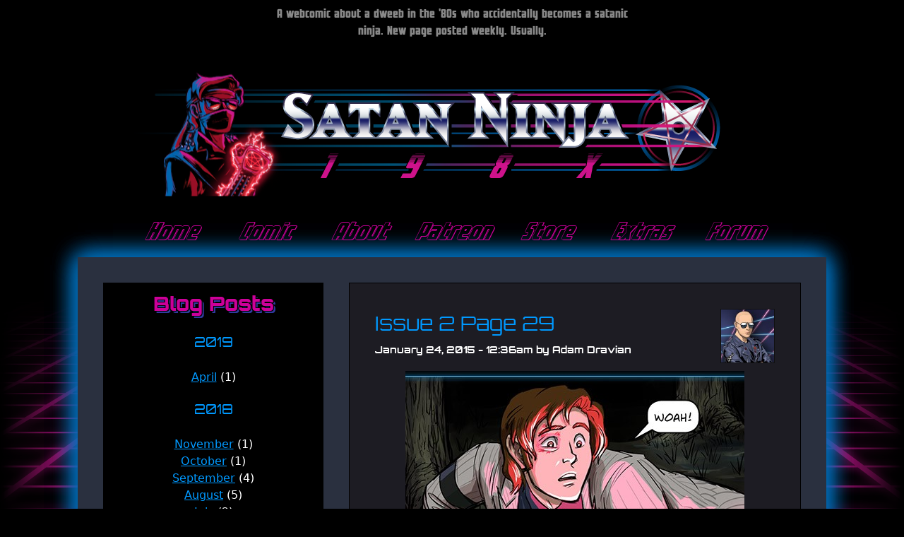

--- FILE ---
content_type: text/html; charset=utf-8
request_url: https://satanninja.com/blog/2015/01/issue-2-page-29
body_size: 4774
content:
<!DOCTYPE html>
<!--[if IEMobile 7]><html class="iem7"  lang="en" dir="ltr"><![endif]-->
<!--[if lte IE 6]><html class="lt-ie9 lt-ie8 lt-ie7"  lang="en" dir="ltr"><![endif]-->
<!--[if (IE 7)&(!IEMobile)]><html class="lt-ie9 lt-ie8"  lang="en" dir="ltr"><![endif]-->
<!--[if IE 8]><html class="lt-ie9"  lang="en" dir="ltr"><![endif]-->
<!--[if (gte IE 9)|(gt IEMobile 7)]><!--><html  lang="en" dir="ltr" prefix="content: http://purl.org/rss/1.0/modules/content/ dc: http://purl.org/dc/terms/ foaf: http://xmlns.com/foaf/0.1/ og: http://ogp.me/ns# rdfs: http://www.w3.org/2000/01/rdf-schema# sioc: http://rdfs.org/sioc/ns# sioct: http://rdfs.org/sioc/types# skos: http://www.w3.org/2004/02/skos/core# xsd: http://www.w3.org/2001/XMLSchema#"><!--<![endif]-->

<head>
  <!--[if IE]><![endif]-->
<meta charset="utf-8" />
<link rel="shortcut icon" href="https://satanninja.com/sites/all/themes/custom/satan_ninja_frontend/favicon.ico" type="image/vnd.microsoft.icon" />
<meta name="generator" content="Drupal 7 (http://drupal.org)" />
<link rel="canonical" href="https://satanninja.com/blog/2015/01/issue-2-page-29" />
<link rel="shortlink" href="https://satanninja.com/node/147" />
  <title>Issue 2 Page 29 | Satan Ninja 198X</title>

      <meta name="MobileOptimized" content="width">
    <meta name="HandheldFriendly" content="true">
    <meta name="viewport" content="width=device-width">
    <meta http-equiv="cleartype" content="on">

  <link type="text/css" rel="stylesheet" href="/sites/satanninja.com/files/advagg_css/css__B-GmBhIZjo8oCbajBn5jCuWx_rvGfJCh5qLlA7nL_Uw__xrhBOGiyBUlJmrYl9eNa7k39L-VdO8eP080gJAk1AwU__5zlKV4uGUMOCLfg4dao-hlrI0sKMvIDgGxK06FdWxZY.css" media="all" />
  <script src="/sites/satanninja.com/files/advagg_js/js__kkAxi_TKbaDFfNjJ-l1x0xS6m7g5tAi2vtbsMdCGu7U__6flBBO4jmMgWjS7QsrWuNlA6MLmVB22yfafsbg7CF7k__5zlKV4uGUMOCLfg4dao-hlrI0sKMvIDgGxK06FdWxZY.js"></script>
<script>(function(i,s,o,g,r,a,m){i["GoogleAnalyticsObject"]=r;i[r]=i[r]||function(){(i[r].q=i[r].q||[]).push(arguments)},i[r].l=1*new Date();a=s.createElement(o),m=s.getElementsByTagName(o)[0];a.async=1;a.src=g;m.parentNode.insertBefore(a,m)})(window,document,"script","https://www.google-analytics.com/analytics.js","ga");ga("create", "UA-48442008-1", {"cookieDomain":"auto"});ga("send", "pageview");</script>
<script src="/sites/satanninja.com/files/advagg_js/js__ABX1uoQsouFgpgAaMAq3l46-6T_NmLy5hnmDSiTWVms__37YNZGHDEKlYWRtbRINYnq1944zsxaaEDRoVdPk9cbk__5zlKV4uGUMOCLfg4dao-hlrI0sKMvIDgGxK06FdWxZY.js"></script>
<script>jQuery.extend(Drupal.settings, {"basePath":"\/","pathPrefix":"","ajaxPageState":{"theme":"satan_ninja_frontend","theme_token":"cIZeO8xOOnICKxdnXn7HMyc215cCjlx0aBW1a2SelC4","css":{"modules\/system\/system.base.css":1,"modules\/system\/system.menus.css":1,"modules\/system\/system.messages.css":1,"modules\/system\/system.theme.css":1,"sites\/all\/modules\/contrib\/date\/date_api\/date.css":1,"sites\/all\/modules\/contrib\/date\/date_popup\/themes\/datepicker.1.7.css":1,"modules\/field\/theme\/field.css":1,"modules\/node\/node.css":1,"modules\/search\/search.css":1,"modules\/user\/user.css":1,"sites\/all\/modules\/contrib\/views\/css\/views.css":1,"sites\/all\/modules\/contrib\/ctools\/css\/ctools.css":1,"sites\/all\/themes\/custom\/satan_ninja_frontend\/system.menus.css":1,"sites\/all\/themes\/custom\/satan_ninja_frontend\/system.messages.css":1,"sites\/all\/themes\/custom\/satan_ninja_frontend\/system.theme.css":1,"sites\/all\/themes\/custom\/satan_ninja_frontend\/css\/styles.css":1},"js":{"misc\/jquery.js":1,"misc\/jquery.once.js":1,"misc\/drupal.js":1,"sites\/all\/modules\/contrib\/google_analytics\/googleanalytics.js":1,"sites\/all\/themes\/custom\/satan_ninja_frontend\/js\/script.js":1}},"googleanalytics":{"trackOutbound":1,"trackMailto":1,"trackDownload":1,"trackDownloadExtensions":"7z|aac|arc|arj|asf|asx|avi|bin|csv|doc(x|m)?|dot(x|m)?|exe|flv|gif|gz|gzip|hqx|jar|jpe?g|js|mp(2|3|4|e?g)|mov(ie)?|msi|msp|pdf|phps|png|ppt(x|m)?|pot(x|m)?|pps(x|m)?|ppam|sld(x|m)?|thmx|qtm?|ra(m|r)?|sea|sit|tar|tgz|torrent|txt|wav|wma|wmv|wpd|xls(x|m|b)?|xlt(x|m)|xlam|xml|z|zip"},"currentPath":"node\/147","currentPathIsAdmin":false,"pathToTheme":"https:\/\/satanninja.com\/sites\/all\/themes\/custom\/satan_ninja_frontend"});</script>
      <!--[if lt IE 9]>
    <script src="/sites/all/themes/contrib/zen/js/respond.js"></script>
    <![endif]-->
      <script>"gzwkC4RA4NyY"</script>
</head>
<body class="html not-front not-logged-in one-sidebar sidebar-first page-node page-node- page-node-147 node-type-blog-post section-blog" >
      <p id="skip-link">
      <a href="#main-menu" class="element-invisible element-focusable">Jump to navigation</a>
    </p>
      
<div id="page">
  <div id="page-inner">
    <header class="header" id="header" role="banner">

              <a href="/" title="Home" rel="home" class="header__logo" id="logo"><img src="https://satanninja.com/sites/all/themes/custom/satan_ninja_frontend/logo.png" alt="Home" class="header__logo-image" /><img src="/sites/all/themes/custom/satan_ninja_frontend/images/masthead.png" alt="Home" class="header__logo-masthead" /></a>
      
              <div class="header__name-and-slogan" id="name-and-slogan">
                      <a class="header__site-name" id="site-name" href="/" title="Home" class="header__site-link" rel="home">Satan Ninja 198X</a>
          
                      <div class="header__site-slogan" id="site-slogan">A webcomic about a dweeb in the '80s who accidentally becomes a satanic ninja. New page posted weekly. Usually.</div>
                  </div>
      
      
      
    </header>

    <div id="wrap">

      <main id="content" class="column" role="main">
                        <a id="main-content"></a>
                          <h1 class="page__title title" id="page-title">Issue 2 Page 29</h1>
                                                        


<article class="node-147 node node-blog-post node-promoted view-mode-full clearfix" about="/blog/2015/01/issue-2-page-29" typeof="sioc:Item foaf:Document">

      <header>
                  <span property="dc:title" content="Issue 2 Page 29" class="rdf-meta element-hidden"></span>
              <p class="submitted">
            <span class="user-picture">
    <img typeof="foaf:Image" src="https://satanninja.com/sites/satanninja.com/files/styles/user_image/public/users/pictures/picture-37-1393662320.jpg?itok=u1-3N1d0" alt="Adam Dravian&#039;s picture" title="Adam Dravian&#039;s picture" />  </span>
          <span property="dc:date dc:created" content="2015-01-24T00:36:02-05:00" datatype="xsd:dateTime" rel="sioc:has_creator">January 24, 2015 - 12:36am by <span class="username" xml:lang="" about="/users/adam-dravian" typeof="sioc:UserAccount" property="foaf:name" datatype="">Adam Dravian</span></span>        </p>
      
          </header>
  
  <div class="field field-name-field-image field-type-image field-label-hidden"><div class="field-items"><div class="field-item even"><a href="https://satanninja.com/comic/satan-ninja-198x/issue-2-party-like-it-s-198x/page-29"><img typeof="foaf:Image" src="https://satanninja.com/sites/satanninja.com/files/styles/large/public/field/image/sn-thumb_02_29.jpg?itok=LkjkmzSi" width="480" height="270" alt="Eddie McCarthy Finds the Glove" /></a></div></div></div><div class="field field-name-body field-type-text-with-summary field-label-hidden"><div class="field-items"><div class="field-item even" property="content:encoded"><p><a href="/comic/satan-ninja-198x/issue-2-party-like-it-s-198x/page-29">Read it here!</a></p></div></div></div>
  
      <a class="blog-post-discussion-button" href="/forum/index.php/topic,117.0.html">View Commentary</a>
  
      <div class="tagged">Tagged as <div class="field field-name-field-tags field-type-taxonomy-term-reference field-label-hidden"><div class="field-items"><div class="field-item even"><a href="/tags/comic-page" typeof="skos:Concept" property="rdfs:label skos:prefLabel" datatype="">comic page</a></div></div></div></div>
  
  
</article>
              </main>

      <div id="navigation">

                  <nav id="main-menu" role="navigation" tabindex="-1">
            <button class="icon-menu">Menu</button>
            <h2 class="element-invisible">Main menu</h2><ul class="links"><li class="menu-218 first"><a href="/">Home</a></li>
<li class="menu-463"><a href="/comic">Comic</a></li>
<li class="menu-370"><a href="/about/the-comic">About</a></li>
<li class="menu-615"><a href="https://www.patreon.com/JessicaSafron" target="_blank">Patreon</a></li>
<li class="menu-475"><a href="/store">Store</a></li>
<li class="menu-616"><a href="/extras/videos">Extras</a></li>
<li class="menu-476 last"><a href="/forum">Forum</a></li>
</ul>          </nav>
        
        
      </div>

      
              <aside class="sidebars">
            <section class="region region-sidebar-first column sidebar">
    <div id="block-views-blog-blocks-block" class="block block-views block-menu-block first odd">

        <h2 class="block__title block-title">Blog Posts</h2>
    
  <div class="view view-blog-blocks view-id-blog_blocks view-display-id-block view-dom-id-cc5a1ac95c9a6a87b30d3b1a847db3d4">
        
  
  
      <div class="view-content">
      <div class="item-list">      <h3>2019</h3>
    <ul>          <li class="views-row views-row-1 views-row-odd views-row-first views-row-last">  
  <span class="views-field views-field-created">        <span class="field-content"><a href="/blog/2019/04">April</a></span>  </span>  
  <span class="views-field views-field-nid">        <span class="field-content">(1)</span>  </span></li>
      </ul></div><div class="item-list">      <h3>2018</h3>
    <ul>          <li class="views-row views-row-1 views-row-odd views-row-first">  
  <span class="views-field views-field-created">        <span class="field-content"><a href="/blog/2018/11">November</a></span>  </span>  
  <span class="views-field views-field-nid">        <span class="field-content">(1)</span>  </span></li>
          <li class="views-row views-row-2 views-row-even">  
  <span class="views-field views-field-created">        <span class="field-content"><a href="/blog/2018/10">October</a></span>  </span>  
  <span class="views-field views-field-nid">        <span class="field-content">(1)</span>  </span></li>
          <li class="views-row views-row-3 views-row-odd">  
  <span class="views-field views-field-created">        <span class="field-content"><a href="/blog/2018/09">September</a></span>  </span>  
  <span class="views-field views-field-nid">        <span class="field-content">(4)</span>  </span></li>
          <li class="views-row views-row-4 views-row-even">  
  <span class="views-field views-field-created">        <span class="field-content"><a href="/blog/2018/08">August</a></span>  </span>  
  <span class="views-field views-field-nid">        <span class="field-content">(5)</span>  </span></li>
          <li class="views-row views-row-5 views-row-odd">  
  <span class="views-field views-field-created">        <span class="field-content"><a href="/blog/2018/07">July</a></span>  </span>  
  <span class="views-field views-field-nid">        <span class="field-content">(2)</span>  </span></li>
          <li class="views-row views-row-6 views-row-even views-row-last">  
  <span class="views-field views-field-created">        <span class="field-content"><a href="/blog/2018/02">February</a></span>  </span>  
  <span class="views-field views-field-nid">        <span class="field-content">(1)</span>  </span></li>
      </ul></div><div class="item-list">      <h3>2017</h3>
    <ul>          <li class="views-row views-row-1 views-row-odd views-row-first">  
  <span class="views-field views-field-created">        <span class="field-content"><a href="/blog/2017/12">December</a></span>  </span>  
  <span class="views-field views-field-nid">        <span class="field-content">(2)</span>  </span></li>
          <li class="views-row views-row-2 views-row-even">  
  <span class="views-field views-field-created">        <span class="field-content"><a href="/blog/2017/11">November</a></span>  </span>  
  <span class="views-field views-field-nid">        <span class="field-content">(3)</span>  </span></li>
          <li class="views-row views-row-3 views-row-odd">  
  <span class="views-field views-field-created">        <span class="field-content"><a href="/blog/2017/10">October</a></span>  </span>  
  <span class="views-field views-field-nid">        <span class="field-content">(4)</span>  </span></li>
          <li class="views-row views-row-4 views-row-even">  
  <span class="views-field views-field-created">        <span class="field-content"><a href="/blog/2017/09">September</a></span>  </span>  
  <span class="views-field views-field-nid">        <span class="field-content">(1)</span>  </span></li>
          <li class="views-row views-row-5 views-row-odd">  
  <span class="views-field views-field-created">        <span class="field-content"><a href="/blog/2017/07">July</a></span>  </span>  
  <span class="views-field views-field-nid">        <span class="field-content">(1)</span>  </span></li>
          <li class="views-row views-row-6 views-row-even">  
  <span class="views-field views-field-created">        <span class="field-content"><a href="/blog/2017/06">June</a></span>  </span>  
  <span class="views-field views-field-nid">        <span class="field-content">(1)</span>  </span></li>
          <li class="views-row views-row-7 views-row-odd">  
  <span class="views-field views-field-created">        <span class="field-content"><a href="/blog/2017/05">May</a></span>  </span>  
  <span class="views-field views-field-nid">        <span class="field-content">(1)</span>  </span></li>
          <li class="views-row views-row-8 views-row-even views-row-last">  
  <span class="views-field views-field-created">        <span class="field-content"><a href="/blog/2017/01">January</a></span>  </span>  
  <span class="views-field views-field-nid">        <span class="field-content">(1)</span>  </span></li>
      </ul></div><div class="item-list">      <h3>2016</h3>
    <ul>          <li class="views-row views-row-1 views-row-odd views-row-first">  
  <span class="views-field views-field-created">        <span class="field-content"><a href="/blog/2016/12">December</a></span>  </span>  
  <span class="views-field views-field-nid">        <span class="field-content">(6)</span>  </span></li>
          <li class="views-row views-row-2 views-row-even">  
  <span class="views-field views-field-created">        <span class="field-content"><a href="/blog/2016/11">November</a></span>  </span>  
  <span class="views-field views-field-nid">        <span class="field-content">(3)</span>  </span></li>
          <li class="views-row views-row-3 views-row-odd">  
  <span class="views-field views-field-created">        <span class="field-content"><a href="/blog/2016/10">October</a></span>  </span>  
  <span class="views-field views-field-nid">        <span class="field-content">(3)</span>  </span></li>
          <li class="views-row views-row-4 views-row-even">  
  <span class="views-field views-field-created">        <span class="field-content"><a href="/blog/2016/09">September</a></span>  </span>  
  <span class="views-field views-field-nid">        <span class="field-content">(2)</span>  </span></li>
          <li class="views-row views-row-5 views-row-odd">  
  <span class="views-field views-field-created">        <span class="field-content"><a href="/blog/2016/08">August</a></span>  </span>  
  <span class="views-field views-field-nid">        <span class="field-content">(3)</span>  </span></li>
          <li class="views-row views-row-6 views-row-even">  
  <span class="views-field views-field-created">        <span class="field-content"><a href="/blog/2016/07">July</a></span>  </span>  
  <span class="views-field views-field-nid">        <span class="field-content">(5)</span>  </span></li>
          <li class="views-row views-row-7 views-row-odd">  
  <span class="views-field views-field-created">        <span class="field-content"><a href="/blog/2016/06">June</a></span>  </span>  
  <span class="views-field views-field-nid">        <span class="field-content">(6)</span>  </span></li>
          <li class="views-row views-row-8 views-row-even">  
  <span class="views-field views-field-created">        <span class="field-content"><a href="/blog/2016/05">May</a></span>  </span>  
  <span class="views-field views-field-nid">        <span class="field-content">(5)</span>  </span></li>
          <li class="views-row views-row-9 views-row-odd">  
  <span class="views-field views-field-created">        <span class="field-content"><a href="/blog/2016/04">April</a></span>  </span>  
  <span class="views-field views-field-nid">        <span class="field-content">(5)</span>  </span></li>
          <li class="views-row views-row-10 views-row-even">  
  <span class="views-field views-field-created">        <span class="field-content"><a href="/blog/2016/03">March</a></span>  </span>  
  <span class="views-field views-field-nid">        <span class="field-content">(5)</span>  </span></li>
          <li class="views-row views-row-11 views-row-odd">  
  <span class="views-field views-field-created">        <span class="field-content"><a href="/blog/2016/02">February</a></span>  </span>  
  <span class="views-field views-field-nid">        <span class="field-content">(5)</span>  </span></li>
          <li class="views-row views-row-12 views-row-even views-row-last">  
  <span class="views-field views-field-created">        <span class="field-content"><a href="/blog/2016/01">January</a></span>  </span>  
  <span class="views-field views-field-nid">        <span class="field-content">(7)</span>  </span></li>
      </ul></div><div class="item-list">      <h3>2015</h3>
    <ul>          <li class="views-row views-row-1 views-row-odd views-row-first">  
  <span class="views-field views-field-created">        <span class="field-content"><a href="/blog/2015/12">December</a></span>  </span>  
  <span class="views-field views-field-nid">        <span class="field-content">(5)</span>  </span></li>
          <li class="views-row views-row-2 views-row-even">  
  <span class="views-field views-field-created">        <span class="field-content"><a href="/blog/2015/11">November</a></span>  </span>  
  <span class="views-field views-field-nid">        <span class="field-content">(5)</span>  </span></li>
          <li class="views-row views-row-3 views-row-odd">  
  <span class="views-field views-field-created">        <span class="field-content"><a href="/blog/2015/10">October</a></span>  </span>  
  <span class="views-field views-field-nid">        <span class="field-content">(4)</span>  </span></li>
          <li class="views-row views-row-4 views-row-even">  
  <span class="views-field views-field-created">        <span class="field-content"><a href="/blog/2015/09">September</a></span>  </span>  
  <span class="views-field views-field-nid">        <span class="field-content">(2)</span>  </span></li>
          <li class="views-row views-row-5 views-row-odd">  
  <span class="views-field views-field-created">        <span class="field-content"><a href="/blog/2015/08">August</a></span>  </span>  
  <span class="views-field views-field-nid">        <span class="field-content">(2)</span>  </span></li>
          <li class="views-row views-row-6 views-row-even">  
  <span class="views-field views-field-created">        <span class="field-content"><a href="/blog/2015/07">July</a></span>  </span>  
  <span class="views-field views-field-nid">        <span class="field-content">(4)</span>  </span></li>
          <li class="views-row views-row-7 views-row-odd">  
  <span class="views-field views-field-created">        <span class="field-content"><a href="/blog/2015/06">June</a></span>  </span>  
  <span class="views-field views-field-nid">        <span class="field-content">(4)</span>  </span></li>
          <li class="views-row views-row-8 views-row-even">  
  <span class="views-field views-field-created">        <span class="field-content"><a href="/blog/2015/05">May</a></span>  </span>  
  <span class="views-field views-field-nid">        <span class="field-content">(4)</span>  </span></li>
          <li class="views-row views-row-9 views-row-odd">  
  <span class="views-field views-field-created">        <span class="field-content"><a href="/blog/2015/04">April</a></span>  </span>  
  <span class="views-field views-field-nid">        <span class="field-content">(4)</span>  </span></li>
          <li class="views-row views-row-10 views-row-even">  
  <span class="views-field views-field-created">        <span class="field-content"><a href="/blog/2015/03">March</a></span>  </span>  
  <span class="views-field views-field-nid">        <span class="field-content">(4)</span>  </span></li>
          <li class="views-row views-row-11 views-row-odd">  
  <span class="views-field views-field-created">        <span class="field-content"><a href="/blog/2015/02">February</a></span>  </span>  
  <span class="views-field views-field-nid">        <span class="field-content">(7)</span>  </span></li>
          <li class="views-row views-row-12 views-row-even views-row-last">  
  <span class="views-field views-field-created">        <span class="field-content"><a href="/blog/2015/01">January</a></span>  </span>  
  <span class="views-field views-field-nid">        <span class="field-content">(7)</span>  </span></li>
      </ul></div><div class="item-list">      <h3>2014</h3>
    <ul>          <li class="views-row views-row-1 views-row-odd views-row-first">  
  <span class="views-field views-field-created">        <span class="field-content"><a href="/blog/2014/12">December</a></span>  </span>  
  <span class="views-field views-field-nid">        <span class="field-content">(7)</span>  </span></li>
          <li class="views-row views-row-2 views-row-even">  
  <span class="views-field views-field-created">        <span class="field-content"><a href="/blog/2014/11">November</a></span>  </span>  
  <span class="views-field views-field-nid">        <span class="field-content">(7)</span>  </span></li>
          <li class="views-row views-row-3 views-row-odd">  
  <span class="views-field views-field-created">        <span class="field-content"><a href="/blog/2014/10">October</a></span>  </span>  
  <span class="views-field views-field-nid">        <span class="field-content">(8)</span>  </span></li>
          <li class="views-row views-row-4 views-row-even">  
  <span class="views-field views-field-created">        <span class="field-content"><a href="/blog/2014/09">September</a></span>  </span>  
  <span class="views-field views-field-nid">        <span class="field-content">(8)</span>  </span></li>
          <li class="views-row views-row-5 views-row-odd">  
  <span class="views-field views-field-created">        <span class="field-content"><a href="/blog/2014/08">August</a></span>  </span>  
  <span class="views-field views-field-nid">        <span class="field-content">(9)</span>  </span></li>
          <li class="views-row views-row-6 views-row-even">  
  <span class="views-field views-field-created">        <span class="field-content"><a href="/blog/2014/07">July</a></span>  </span>  
  <span class="views-field views-field-nid">        <span class="field-content">(6)</span>  </span></li>
          <li class="views-row views-row-7 views-row-odd">  
  <span class="views-field views-field-created">        <span class="field-content"><a href="/blog/2014/06">June</a></span>  </span>  
  <span class="views-field views-field-nid">        <span class="field-content">(5)</span>  </span></li>
          <li class="views-row views-row-8 views-row-even">  
  <span class="views-field views-field-created">        <span class="field-content"><a href="/blog/2014/05">May</a></span>  </span>  
  <span class="views-field views-field-nid">        <span class="field-content">(5)</span>  </span></li>
          <li class="views-row views-row-9 views-row-odd">  
  <span class="views-field views-field-created">        <span class="field-content"><a href="/blog/2014/04">April</a></span>  </span>  
  <span class="views-field views-field-nid">        <span class="field-content">(6)</span>  </span></li>
          <li class="views-row views-row-10 views-row-even views-row-last">  
  <span class="views-field views-field-created">        <span class="field-content"><a href="/blog/2014/03">March</a></span>  </span>  
  <span class="views-field views-field-nid">        <span class="field-content">(7)</span>  </span></li>
      </ul></div>    </div>
  
  
  
  
  
  
</div>
</div>
<div id="block-block-1" class="block block-block block-sidebar-info last even">

      
  <h4>Follow The Comic</h4><ul class="social-icons"><li><a class="icon-facebook-squared" href="https://www.facebook.com/SatanNinja198X">Facebook</a></li><li><a class="icon-twitter-squared" href="https://twitter.com/SatanNinja198X">Twitter</a></li><li><a class="icon-rss-squared" href="/rss.xml">RSS</a></li><li><a class="icon-mail-squared" href="https://satanninja.us3.list-manage.com/subscribe?u=b2cba75bf2f62b633b7da33e7&amp;id=aaae109913&amp;group[7909][1]=true&amp;group[7909][2]=true">Email</a></li></ul><p class="patreon-button-graphic"><a href="https://www.patreon.com/JessicaSafron" target="_blank"><img alt="Patreon Button" src="/sites/satanninja.com/files/images/patreon-button.png" width="300" height="150" /></a></p><h4>Contact</h4><p><a href="mailto:198666@satanninja.com">198666@satanninja.com</a></p><h4>Appearances</h4><p>TBA</p><h4>Unofficial Soundtrack</h4><p>This ‘80s-style synthwave makes an excellent companion to the comic.<br><a href="http://perturbator.bandcamp.com/">Perturbator</a><br><a href="https://carpenterbrut.bandcamp.com/" target="_blank">Carpenter Brut</a><br><a href="http://aphasiarecords.bandcamp.com/album/crystalica-ep">Lueur Verte</a><br><a href="https://nightcrawler.bandcamp.com/" target="_blank">Nightcrawler</a><br><a href="https://absolutevalentine.bandcamp.com/" target="_blank">Absolute Valentine</a><br><a href="https://hexenkraft.bandcamp.com/">Hexenkraft</a></p>
</div>
  </section>
                  </aside>
      
    </div>

      </div>
</div>

  <div class="region region-bottom">
    <div id="block-block-3" class="block block-block block-copyright first last odd">

      
  <p>All characters in Satan Ninja 198X are portrayed by actors aged 18 and older.</p><p>© Dark Relic Productions. 2014-2020.<br>Jessica Safron and Adam Dravian.</p><p>Web design by Jessica Safron.<br>Web development by Ghoul<a href="/ghoul" rel="nofollow">.</a></p>
</div>
  </div>
  </body>
</html>


--- FILE ---
content_type: text/css
request_url: https://satanninja.com/sites/satanninja.com/files/advagg_css/css__B-GmBhIZjo8oCbajBn5jCuWx_rvGfJCh5qLlA7nL_Uw__xrhBOGiyBUlJmrYl9eNa7k39L-VdO8eP080gJAk1AwU__5zlKV4uGUMOCLfg4dao-hlrI0sKMvIDgGxK06FdWxZY.css
body_size: 19581
content:
#autocomplete{border:1px solid;overflow:hidden;position:absolute;z-index:100}#autocomplete ul{list-style:none;list-style-image:none;margin:0;padding:0}#autocomplete li{background:#fff;color:#000;cursor:default;white-space:pre;zoom:1}html.js input.form-autocomplete{background-image:url(/misc/throbber-inactive.png);background-position:100% center;background-repeat:no-repeat}html.js input.throbbing{background-image:url(/misc/throbber-active.gif);background-position:100% center}html.js fieldset.collapsed{border-bottom-width:0;border-left-width:0;border-right-width:0;height:1em}html.js fieldset.collapsed .fieldset-wrapper{display:none}fieldset.collapsible{position:relative}fieldset.collapsible .fieldset-legend{display:block}.form-textarea-wrapper textarea{display:block;margin:0;width:100%;-moz-box-sizing:border-box;-webkit-box-sizing:border-box;box-sizing:border-box}.resizable-textarea .grippie{background:#eee url(/misc/grippie.png) no-repeat center 2px;border:1px solid #ddd;border-top-width:0;cursor:s-resize;height:9px;overflow:hidden}body.drag{cursor:move}.draggable a.tabledrag-handle{cursor:move;float:left;height:1.7em;margin-left:-1em;overflow:hidden;text-decoration:none}a.tabledrag-handle:hover{text-decoration:none}a.tabledrag-handle .handle{background:url(/misc/draggable.png) no-repeat 6px 9px;height:13px;margin:-.4em .5em;padding:.42em .5em;width:13px}a.tabledrag-handle-hover .handle{background-position:6px -11px}div.indentation{float:left;height:1.7em;margin:-.4em .2em -.4em -.4em;padding:.42em 0 .42em .6em;width:20px}div.tree-child{background:url(/misc/tree.png) no-repeat 11px center}div.tree-child-last{background:url(/misc/tree-bottom.png) no-repeat 11px center}div.tree-child-horizontal{background:url(/misc/tree.png) no-repeat -11px center}.tabledrag-toggle-weight-wrapper{text-align:right}table.sticky-header{background-color:#fff;margin-top:0}.progress .bar{background-color:#fff;border:1px solid}.progress .filled{background-color:#000;height:1.5em;width:5px}.progress .percentage{float:right}.ajax-progress{display:inline-block}.ajax-progress .throbber{background:transparent url(/misc/throbber-active.gif) no-repeat 0px center;float:left;height:15px;margin:2px;width:15px}.ajax-progress .message{padding-left:20px}tr .ajax-progress .throbber{margin:0 2px}.ajax-progress-bar{width:16em}.container-inline div,.container-inline label{display:inline}.container-inline .fieldset-wrapper{display:block}.nowrap{white-space:nowrap}html.js .js-hide{display:none}.element-hidden{display:none}.element-invisible{position:absolute !important;clip:rect(1px 1px 1px 1px);clip:rect(1px,1px,1px,1px);overflow:hidden;height:1px}.element-invisible.element-focusable:active,.element-invisible.element-focusable:focus{position:static !important;clip:auto;overflow:visible;height:auto}.clearfix:after{content:".";display:block;height:0;clear:both;visibility:hidden}* html .clearfix{height:1%}*:first-child+html .clearfix{min-height:1%}.container-inline-date{clear:both}.container-inline-date .form-item{float:none;margin:0;padding:0}.container-inline-date>.form-item{display:inline-block;margin-right:.5em;vertical-align:top}fieldset.date-combo .container-inline-date>.form-item{margin-bottom:10px}.container-inline-date .form-item .form-item{float:left}.container-inline-date .form-item,.container-inline-date .form-item input{width:auto}.container-inline-date .description{clear:both}.container-inline-date .form-item input,.container-inline-date .form-item select,.container-inline-date .form-item option{margin-right:5px}.container-inline-date .date-spacer{margin-left:-5px}.views-right-60 .container-inline-date div{margin:0;padding:0}.container-inline-date .date-timezone .form-item{clear:both;float:none;width:auto}.container-inline-date .date-padding{float:left}fieldset.date-combo .container-inline-date .date-padding{padding:10px}.views-exposed-form .container-inline-date .date-padding{padding:0}#calendar_div,#calendar_div td,#calendar_div th{margin:0;padding:0}#calendar_div,.calendar_control,.calendar_links,.calendar_header,.calendar{border-collapse:separate;margin:0;width:185px}
.calendar td{padding:0}.date-prefix-inline{display:inline-block}.date-clear{clear:both;display:block;float:none}.date-no-float{clear:both;float:none;width:98%}.date-float{clear:none;float:left;width:auto}.date-float .form-type-checkbox{padding-right:1em}.form-type-date-select .form-type-select[class*=hour]{margin-left:.75em}.date-container .date-format-delete{float:left;margin-top:1.8em;margin-left:1.5em}.date-container .date-format-name{float:left}.date-container .date-format-type{float:left;padding-left:10px}.date-container .select-container{clear:left;float:left}div.date-calendar-day{background:#f3f3f3;border-top:1px solid #EEE;border-left:1px solid #EEE;border-right:1px solid #BBB;border-bottom:1px solid #BBB;color:#999;float:left;line-height:1;margin:6px 10px 0 0;text-align:center;width:40px}div.date-calendar-day span{display:block;text-align:center}div.date-calendar-day span.month{background-color:#b5bebe;color:#fff;font-size:.9em;padding:2px;text-transform:uppercase}div.date-calendar-day span.day{font-size:2em;font-weight:700}div.date-calendar-day span.year{font-size:.9em;padding:2px}.date-form-element-content-multiline{padding:10px;border:1px solid #CCC}.form-item.form-item-instance-widget-settings-input-format-custom,.form-item.form-item-field-settings-enddate-required{margin-left:1.3em}#edit-field-settings-granularity .form-type-checkbox{margin-right:.6em}.date-year-range-select{margin-right:1em}#ui-datepicker-div{font-size:100%;font-family:Verdana,sans-serif;background:#eee;border-right:2px #666 solid;border-bottom:2px #666 solid;z-index:9999}.ui-datepicker{width:17em;padding:.2em .2em 0}.ui-datepicker .ui-datepicker-header{position:relative;padding:.2em 0}.ui-datepicker .ui-datepicker-prev,.ui-datepicker .ui-datepicker-next{position:absolute;top:2px;width:1.8em;height:1.8em}.ui-datepicker .ui-datepicker-prev-hover,.ui-datepicker .ui-datepicker-next-hover{top:1px}.ui-datepicker .ui-datepicker-prev{left:2px}.ui-datepicker .ui-datepicker-next{right:2px}.ui-datepicker .ui-datepicker-prev-hover{left:1px}.ui-datepicker .ui-datepicker-next-hover{right:1px}.ui-datepicker .ui-datepicker-prev span,.ui-datepicker .ui-datepicker-next span{display:block;position:absolute;left:50%;margin-left:-8px;top:50%;margin-top:-8px}.ui-datepicker .ui-datepicker-title{margin:0 2.3em;line-height:1.8em;text-align:center}.ui-datepicker .ui-datepicker-title select{float:left;font-size:1em;margin:1px 0}.ui-datepicker select.ui-datepicker-month-year{width:100%}.ui-datepicker select.ui-datepicker-month,.ui-datepicker select.ui-datepicker-year{width:49%}.ui-datepicker .ui-datepicker-title select.ui-datepicker-year{float:right}.ui-datepicker table{width:100%;font-size:.9em;border-collapse:collapse;margin:0 0 .4em}.ui-datepicker th{padding:.7em .3em;text-align:center;font-weight:700;border:0}.ui-datepicker td{border:0;padding:1px}.ui-datepicker td span,.ui-datepicker td a{display:block;padding:.2em;text-align:right;text-decoration:none}.ui-datepicker .ui-datepicker-buttonpane{background-image:none;margin:.7em 0 0;padding:0 .2em;border-left:0;border-right:0;border-bottom:0}.ui-datepicker .ui-datepicker-buttonpane button{float:right;margin:.5em .2em .4em;cursor:pointer;padding:.2em .6em .3em;width:auto;overflow:visible}.ui-datepicker .ui-datepicker-buttonpane button.ui-datepicker-current{float:left}.ui-datepicker.ui-datepicker-multi{width:auto}.ui-datepicker-multi .ui-datepicker-group{float:left}.ui-datepicker-multi .ui-datepicker-group table{width:95%;margin:0 auto .4em}.ui-datepicker-multi-2 .ui-datepicker-group{width:50%}.ui-datepicker-multi-3 .ui-datepicker-group{width:33.3%}.ui-datepicker-multi-4 .ui-datepicker-group{width:25%}.ui-datepicker-multi .ui-datepicker-group-last .ui-datepicker-header{border-left-width:0}.ui-datepicker-multi .ui-datepicker-group-middle .ui-datepicker-header{border-left-width:0}.ui-datepicker-multi .ui-datepicker-buttonpane{clear:left}.ui-datepicker-row-break{clear:both;width:100%}.ui-datepicker-rtl{direction:rtl}.ui-datepicker-rtl .ui-datepicker-prev{right:2px;left:auto}.ui-datepicker-rtl .ui-datepicker-next{left:2px;right:auto}.ui-datepicker-rtl .ui-datepicker-prev:hover{right:1px;left:auto}.ui-datepicker-rtl .ui-datepicker-next:hover{left:1px;right:auto}.ui-datepicker-rtl .ui-datepicker-buttonpane{clear:right}.ui-datepicker-rtl .ui-datepicker-buttonpane button{float:left}.ui-datepicker-rtl .ui-datepicker-buttonpane button.ui-datepicker-current{float:right}.ui-datepicker-rtl .ui-datepicker-group{float:right}.ui-datepicker-rtl .ui-datepicker-group-last .ui-datepicker-header{border-right-width:0;border-left-width:1px}.ui-datepicker-rtl .ui-datepicker-group-middle .ui-datepicker-header{border-right-width:0;border-left-width:1px}.field .field-label{font-weight:700}.field-label-inline .field-label,.field-label-inline .field-items{float:left}form .field-multiple-table{margin:0}form .field-multiple-table th.field-label{padding-left:0}
form .field-multiple-table td.field-multiple-drag{width:30px;padding-right:0}form .field-multiple-table td.field-multiple-drag a.tabledrag-handle{padding-right:.5em}form .field-add-more-submit{margin:.5em 0 0}.node-unpublished{background-color:#fff4f4}.preview .node{background-color:#ffffea}td.revision-current{background:#ffc}.search-form{margin-bottom:1em}.search-form input{margin-top:0;margin-bottom:0}.search-results{list-style:none}.search-results p{margin-top:0}.search-results .title{font-size:1.2em}.search-results li{margin-bottom:1em}.search-results .search-snippet-info{padding-left:1em}.search-results .search-info{font-size:.85em}.search-advanced .criterion{float:left;margin-right:2em}.search-advanced .action{float:left;clear:left}#permissions td.module{font-weight:700}#permissions td.permission{padding-left:1.5em}#permissions tr.odd .form-item,#permissions tr.even .form-item{white-space:normal}#user-admin-settings fieldset .fieldset-description{font-size:.85em;padding-bottom:.5em}#user-admin-roles td.edit-name{clear:both}#user-admin-roles .form-item-name{float:left;margin-right:1em}.password-strength{width:17em;float:right;margin-top:1.4em}.password-strength-title{display:inline}.password-strength-text{float:right;font-weight:700}.password-indicator{background-color:#c4c4c4;height:.3em;width:100%}.password-indicator div{height:100%;width:0;background-color:#47c965}input.password-confirm,input.password-field{width:16em;margin-bottom:.4em}div.password-confirm{float:right;margin-top:1.5em;visibility:hidden;width:17em}div.form-item div.password-suggestions{padding:.2em .5em;margin:.7em 0;width:38.5em;border:1px solid #b4b4b4}div.password-suggestions ul{margin-bottom:0}.confirm-parent,.password-parent{clear:left;margin:0;width:36.3em}.profile{clear:both;margin:1em 0}.profile .user-picture{float:right;margin:0 1em 1em 0}.profile h3{border-bottom:1px solid #ccc}.profile dl{margin:0 0 1.5em}.profile dt{margin:0 0 .2em;font-weight:700}.profile dd{margin:0 0 1em}.views-exposed-form .views-exposed-widget{float:left;padding:.5em 1em 0 0}.views-exposed-form .views-exposed-widget .form-submit{margin-top:1.6em}.views-exposed-form .form-item,.views-exposed-form .form-submit{margin-top:0;margin-bottom:0}.views-exposed-form label{font-weight:700}.views-exposed-widgets{margin-bottom:.5em}.views-align-left{text-align:left}.views-align-right{text-align:right}.views-align-center{text-align:center}.views-view-grid tbody{border-top:none}.view .progress-disabled{float:none}.ctools-locked{color:red;border:1px solid red;padding:1em}.ctools-owns-lock{background:#ffd none repeat scroll 0 0;border:1px solid #f0c020;padding:1em}a.ctools-ajaxing,input.ctools-ajaxing,button.ctools-ajaxing,select.ctools-ajaxing{padding-right:18px !important;background:url(/sites/all/modules/contrib/ctools/images/status-active.gif) right center no-repeat}div.ctools-ajaxing{float:left;width:18px;background:url(/sites/all/modules/contrib/ctools/images/status-active.gif) center center no-repeat}@font-face{font-family:'Voyage Fantastique 3D';src:url(/sites/all/themes/custom/satan_ninja_frontend/fonts/voyagefant3d-webfont.eot);src:url(/sites/all/themes/custom/satan_ninja_frontend/fonts/voyagefant3d-webfont.eot?iefix) format("eot"),url(/sites/all/themes/custom/satan_ninja_frontend/fonts/voyagefant3d-webfont.woff) format("woff"),url(/sites/all/themes/custom/satan_ninja_frontend/fonts/voyagefant3d-webfont.ttf) format("truetype"),url(/sites/all/themes/custom/satan_ninja_frontend/fonts/voyagefant3d-webfont.svg#webfontOkOndcij) format("svg");font-weight:400;font-style:normal}@font-face{font-family:'Voyage Fantastique Straight';src:url(/sites/all/themes/custom/satan_ninja_frontend/fonts/voyagefantstraight-webfont.eot);src:url(/sites/all/themes/custom/satan_ninja_frontend/fonts/voyagefantstraight-webfont.eot?iefix) format("eot"),url(/sites/all/themes/custom/satan_ninja_frontend/fonts/voyagefantstraight-webfont.woff) format("woff"),url(/sites/all/themes/custom/satan_ninja_frontend/fonts/voyagefantstraight-webfont.ttf) format("truetype"),url(/sites/all/themes/custom/satan_ninja_frontend/fonts/voyagefantstraight-webfont.svg#webfontOkOndcij) format("svg");font-weight:400;font-style:normal}@font-face{font-family:'Orbitron Light';src:url(/sites/all/themes/custom/satan_ninja_frontend/fonts/orbitron-light-webfont.eot);src:url(/sites/all/themes/custom/satan_ninja_frontend/fonts/orbitron-light-webfont.eot?iefix) format("eot"),url(/sites/all/themes/custom/satan_ninja_frontend/fonts/orbitron-light-webfont.woff) format("woff"),url(/sites/all/themes/custom/satan_ninja_frontend/fonts/orbitron-light-webfont.ttf) format("truetype"),url(/sites/all/themes/custom/satan_ninja_frontend/fonts/orbitron-light-webfont.svg#webfontOkOndcij) format("svg");font-weight:400;font-style:normal}
@font-face{font-family:'Orbitron Bold';src:url(/sites/all/themes/custom/satan_ninja_frontend/fonts/orbitron-bold-webfont.eot);src:url(/sites/all/themes/custom/satan_ninja_frontend/fonts/orbitron-bold-webfont.eot?iefix) format("eot"),url(/sites/all/themes/custom/satan_ninja_frontend/fonts/orbitron-bold-webfont.woff) format("woff"),url(/sites/all/themes/custom/satan_ninja_frontend/fonts/orbitron-bold-webfont.ttf) format("truetype"),url(/sites/all/themes/custom/satan_ninja_frontend/fonts/orbitron-bold-webfont.svg#webfontOkOndcij) format("svg");font-weight:400;font-style:normal}@font-face{font-family:'Orbitron Black';src:url(/sites/all/themes/custom/satan_ninja_frontend/fonts/orbitron-black-webfont.eot);src:url(/sites/all/themes/custom/satan_ninja_frontend/fonts/orbitron-black-webfont.eot?iefix) format("eot"),url(/sites/all/themes/custom/satan_ninja_frontend/fonts/orbitron-black-webfont.woff) format("woff"),url(/sites/all/themes/custom/satan_ninja_frontend/fonts/orbitron-black-webfont.ttf) format("truetype"),url(/sites/all/themes/custom/satan_ninja_frontend/fonts/orbitron-black-webfont.svg#webfontOkOndcij) format("svg");font-weight:400;font-style:normal}@font-face{font-family:'icons';src:url(/sites/all/themes/custom/satan_ninja_frontend/fonts/icons.eot?37753782);src:url(/sites/all/themes/custom/satan_ninja_frontend/fonts/icons.eot?37753782#iefix) format("embedded-opentype"),url(/sites/all/themes/custom/satan_ninja_frontend/fonts/icons.woff?37753782) format("woff"),url(/sites/all/themes/custom/satan_ninja_frontend/fonts/icons.ttf?37753782) format("truetype"),url(/sites/all/themes/custom/satan_ninja_frontend/fonts/icons.svg?37753782#icons) format("svg");font-weight:400;font-style:normal}article,aside,details,figcaption,figure,footer,header,main,nav,section,summary{display:block}audio,canvas,video{display:inline-block}audio:not([controls]){display:none;height:0}[hidden]{display:none}html{font-family:Verdana,Tahoma,"DejaVu Sans",sans-serif;font-size:100%;-ms-text-size-adjust:100%;-webkit-text-size-adjust:100%;line-height:1.5em}body{margin:0;padding:0}a:link{color:#09f}a:visited{color:#c09}a:focus{outline:thin dotted}a:active,a:hover{outline:0}p,pre{margin:1.5em 0}blockquote{margin:1.5em 30px}h1{font-size:1.75em;line-height:1.71429em;margin-top:.85714em;margin-bottom:.85714em;font-family:"Orbitron Light",sans-serif;font-weight:400;color:#09f}h2{font-size:1.4em;line-height:2.14286em;margin-top:1.07143em;margin-bottom:1.07143em;font-family:"Orbitron Light",sans-serif;font-weight:400;color:#09f}h3{font-size:1.17em;line-height:1.28205em;margin-top:1.28205em;margin-bottom:1.28205em;font-family:"Orbitron Light",sans-serif;font-weight:400;color:#09f}h4{font-size:1em;line-height:1.5em;margin-top:1.5em;margin-bottom:1.5em;font-family:"Orbitron Light",sans-serif;font-weight:400;color:#c09}h5{font-size:.83em;line-height:1.80723em;margin-top:1.80723em;margin-bottom:1.80723em;font-family:"Orbitron Light",sans-serif;font-weight:400;color:#c09}h6{font-size:.67em;line-height:2.23881em;margin-top:2.23881em;margin-bottom:2.23881em;font-family:"Orbitron Light",sans-serif;font-weight:400;color:#c09}abbr[title]{border-bottom:1px dotted}b,strong{font-weight:700}dfn{font-style:italic}hr{-webkit-box-sizing:content-box;-moz-box-sizing:content-box;box-sizing:content-box;height:0;border:1px solid #666;padding-bottom:-1px;margin:1.5em 0}mark{background:#ff0;color:#000}code,kbd,pre,samp,tt,var{font-family:"Courier New","DejaVu Sans Mono",monospace,sans-serif;font-size:1em;line-height:1.5em}pre{white-space:pre-wrap}q{quotes:"\201C" "\201D" "\2018" "\2019"}small{font-size:80%}sub,sup{font-size:75%;line-height:0;position:relative;vertical-align:baseline}sup{top:-.5em}sub{bottom:-.25em}dl,menu,ol,ul{margin:1.5em 0}ol ol,ol ul,ul ol,ul ul{margin:0}dd{margin:0 0 0 30px}menu,ol,ul{padding:0 0 0 30px}img{border:0;max-width:100%;height:auto}object,iframe{max-width:100%}svg:not(:root){overflow:hidden}figure{margin:0}fieldset{margin:0 2px;border-color:silver;border-top-style:solid;border-top-width:.0625em;padding-top:.4625em;border-bottom-style:solid;border-bottom-width:.0625em;padding-bottom:.9125em;border-left-style:solid;border-left-width:.0625em;padding-left:.9125em;border-right-style:solid;border-right-width:.0625em;padding-right:.9125em}
legend{border:0;padding:0}button,input,select,textarea{font-family:inherit;font-size:100%;margin:0;max-width:100%;-webkit-box-sizing:border-box;-moz-box-sizing:border-box;box-sizing:border-box}button,input{line-height:normal}button,select{text-transform:none}button,html input[type="button"],input[type="reset"],input[type="submit"]{-webkit-appearance:button;cursor:pointer}button[disabled],html input[disabled]{cursor:default}input[type="checkbox"],input[type="radio"]{-webkit-box-sizing:border-box;-moz-box-sizing:border-box;box-sizing:border-box;padding:0}input[type="search"]{-webkit-appearance:textfield;-webkit-box-sizing:content-box;-moz-box-sizing:content-box;box-sizing:content-box}input[type="search"]::-webkit-search-cancel-button,input[type="search"]::-webkit-search-decoration{-webkit-appearance:none}button::-moz-focus-inner,input::-moz-focus-inner{border:0;padding:0}textarea{overflow:auto;vertical-align:top}label{display:block;font-weight:700}input[type='radio']+label,input[type='checkbox']+label{display:inline}table{border-collapse:collapse;border-spacing:0;margin-top:1.5em;margin-bottom:1.5em}[class^="icon-"]:before,[class*=" icon-"]:before{font-family:"icons";font-style:normal;font-weight:400;speak:none;display:inline-block;text-decoration:inherit;width:1em;margin-right:.2em;text-align:center;font-variant:normal;text-transform:none;line-height:1em;margin-left:.2em}.icon-rss-squared:before{content:'\e800'}.icon-menu:before{content:'\e801'}.icon-facebook-squared:before{content:'\e802'}.icon-gplus-squared:before{content:'\e803'}.icon-tumblr-squared:before{content:'\e804'}.icon-twitter-squared:before{content:'\e805'}.icon-mail-squared:before{content:'\e806'}html{background:#000}body{background:#000;background:-webkit-gradient(linear,to top,to bottom,color-stop(0%,#4c0000),color-stop(100%,#000));background:-webkit-linear-gradient(to top,#4c0000 0%,#000 500px);background:-moz-linear-gradient(to top,#4c0000 0%,#000 500px);background:-o-linear-gradient(to top,#4c0000 0%,#000 500px);background:linear-gradient(to top,#4c0000 0%,#000 500px);color:#fff}.no-cssgradients body{background:#000 url([data-uri]) 0 100% repeat-x}body.in-maintenance{background:#000}@media(min-width:600px){#page{background:url(/sites/all/themes/custom/satan_ninja_frontend/images/grid.png) 50% 420px no-repeat;background-size:contain}}.lt-ie9 #page{background:url(/sites/all/themes/custom/satan_ninja_frontend/images/grid.png) 50% 420px no-repeat;background-size:contain}@media(min-width:860px){#page{background:url(/sites/all/themes/custom/satan_ninja_frontend/images/grid.png) 0 420px no-repeat,url(/sites/all/themes/custom/satan_ninja_frontend/images/grid.png) 100% 420px no-repeat}}.lt-ie9 #page{background:url(/sites/all/themes/custom/satan_ninja_frontend/images/grid.png) 0 420px no-repeat,url(/sites/all/themes/custom/satan_ninja_frontend/images/grid.png) 100% 420px no-repeat}.lt-ie9 #page{background:url(/sites/all/themes/custom/satan_ninja_frontend/images/grid.png) 50% 420px repeat-x}input,button,select,textarea{padding:.333em .5em;border:1px solid #09f;color:#fff;background:transparent}input:focus,button:focus,select:focus,textarea:focus{border-color:#c09;outline-color:#c09}input[type="reset"],input[type="submit"],input[type="button"],button{background:#06c;border-color:#06c;padding-left:1em;padding-right:1em;text-shadow:1px 1px 0 rgba(0,0,0,0.3);font-family:"Orbitron Bold",sans-serif}input[type="reset"]:focus,input[type="submit"]:focus,input[type="button"]:focus,button:focus{background:#c09}label{display:inline}select{padding:.225em .5em}select option{background:#000}.standout{border:3px solid #09f;margin:3px;display:inline-block}.standout img{display:block}.lt-ie8 .standout{display:inline;zoom:1}.aside{display:block}@media(min-width:640px){.aside{position:relative;float:left}}.lt-ie9 .aside{position:relative;float:left}@media(min-width:640px){.aside.alternate{float:right}}.lt-ie9 .aside.alternate{float:right}.isolated{margin:1em 0}@media(min-width:640px){.isolated{margin:1em}
}.lt-ie9 .isolated{margin:1em}@media(min-width:640px){.aside.isolated{margin-top:0;margin-left:0;margin-bottom:.5em;clear:left}}.lt-ie9 .aside.isolated{margin-top:0;margin-left:0;margin-bottom:.5em;clear:left}@media(min-width:640px){.standout.aside.isolated{margin-top:3px;margin-left:3px}}.lt-ie9 .standout.aside.isolated{margin-top:3px;margin-left:3px}@media(min-width:640px){.aside.alternate.isolated{margin-left:1em;margin-right:0;clear:right}}.lt-ie9 .aside.alternate.isolated{margin-left:1em;margin-right:0;clear:right}@media(min-width:640px){.standout.aside.alternate.isolated{margin-top:3px;margin-right:3px}}.lt-ie9 .standout.aside.alternate.isolated{margin-top:3px;margin-right:3px}#page{position:relative;margin-left:auto;margin-right:auto;min-width:296px;max-width:1400px;padding:0 12px}.in-maintenance #page{max-width:960px}.no-comicimagescale .node-type-comic-page #page{min-width:1060px}@media(min-width:640px){#page{padding:0 50px}}.lt-ie9 #page{padding:0 50px}#page-inner{max-width:1060px;margin:0 auto}#header:before,#header:after,#wrap:before,#wrap:after,#footer:before,#footer:after{content:"";display:table}#header:after,#wrap:after,#footer:after{clear:both}#header,#content,#footer{padding-left:36px;padding-right:36px;-moz-box-sizing:border-box;-webkit-box-sizing:border-box;-ms-box-sizing:border-box;box-sizing:border-box;word-wrap:break-word}#header{overflow:hidden}#wrap{padding:12px}@media all and (min-width:860px){#wrap{padding:36px}}.region-sidebar-first,.region-sidebar-second{padding-top:12px}@media(min-width:860px){body .region-sidebar-first,body .region-sidebar-second{padding-left:36px;padding-right:36px;-moz-box-sizing:border-box;-webkit-box-sizing:border-box;-ms-box-sizing:border-box;box-sizing:border-box;word-wrap:break-word;padding-top:0}body #page{padding:0}body #wrap{position:relative}body.sidebar-first #wrap{padding:36px 36px 36px 0}body.sidebar-first #content{float:left;width:62.5%;margin-left:37.5%;margin-right:-100%}body.sidebar-first .region-sidebar-first{float:left;width:37.5%;margin-left:0;margin-right:-37.5%}body.sidebar-second #wrap{padding:36px 0 36px 36px}body.sidebar-second #content{float:left;width:62.5%;margin-left:0;margin-right:-62.5%}body.sidebar-second .region-sidebar-second{float:left;width:37.5%;margin-left:62.5%;margin-right:-100%}body.two-sidebars #content{float:left;width:50%;margin-left:25%;margin-right:-75%}body.two-sidebars .region-sidebar-first{float:left;width:25%;margin-left:0;margin-right:-25%}body.two-sidebars .region-sidebar-second{float:left;width:25%;margin-left:75%;margin-right:-100%}}.lt-ie9 body .region-sidebar-first,.lt-ie9 body .region-sidebar-second{padding-left:36px;padding-right:36px;-moz-box-sizing:border-box;-webkit-box-sizing:border-box;-ms-box-sizing:border-box;box-sizing:border-box;word-wrap:break-word;padding-top:0}.lt-ie9 body #page{padding:0}.lt-ie9 body #wrap{position:relative}.lt-ie9 body.sidebar-first #wrap{padding:36px 36px 36px 0}.lt-ie9 body.sidebar-first #content{float:left;width:62.5%;margin-left:37.5%;margin-right:-100%}.lt-ie9 body.sidebar-first .region-sidebar-first{float:left;width:37.5%;margin-left:0;margin-right:-37.5%}.lt-ie9 body.sidebar-second #wrap{padding:36px 0 36px 36px}.lt-ie9 body.sidebar-second #content{float:left;width:62.5%;margin-left:0;margin-right:-62.5%}.lt-ie9 body.sidebar-second .region-sidebar-second{float:left;width:37.5%;margin-left:62.5%;margin-right:-100%}.lt-ie9 body.two-sidebars #content{float:left;width:50%;margin-left:25%;margin-right:-75%}.lt-ie9 body.two-sidebars .region-sidebar-first{float:left;width:25%;margin-left:0;margin-right:-25%}.lt-ie9 body.two-sidebars .region-sidebar-second{float:left;width:25%;margin-left:75%;margin-right:-100%}#header{position:relative;padding:1em 0;text-align:center}@media(min-width:360px){#header{text-align:left}}.lt-ie9 #header{text-align:left}@media(min-width:860px){#header{padding:7em 0 6em;text-align:center}}.lt-ie9 #header{padding:7em 0 6em;text-align:center}@media(min-width:860px){.node-type-comic-page #header{padding:6em 0 1em;text-align:left}}.lt-ie9 .node-type-comic-page #header{padding:6em 0 1em;text-align:left}#wrap{background:#2a303f;-webkit-box-shadow:0 0 32px #0070bc,0 0 32px #0070bc,0 0 32px #0070bc;-moz-box-shadow:0 0 32px #0070bc,0 0 32px #0070bc,0 0 32px #0070bc;box-shadow:0 0 32px #0070bc,0 0 32px #0070bc,0 0 32px #0070bc}.no-boxshadow #wrap{border:10px solid #004c80}#content{position:relative;background:#1d1c23;border:1px solid #000;padding:12px}.front #content{position:static}@media all and (min-width:860px){#content{padding:36px}}.page-blog #content,.page-taxonomy-term.section-tags #content{background:none;border:none;padding:0}.region-bottom{overflow:hidden}.with-wireframes #header,.with-wireframes #wrap,.with-wireframes #content,.with-wireframes #navigation,.with-wireframes .region-sidebar-first,.with-wireframes .region-sidebar-second,.with-wireframes #footer,.with-wireframes .region-bottom{outline:1px solid #ccc}.element-invisible,.element-focusable{position:absolute !important;height:1px;width:1px;overflow:hidden;clip:rect(1px,1px,1px,1px)}.element-focusable:active,.element-focusable:focus{position:static !important;clip:auto;height:auto;width:auto;overflow:auto}#skip-link{margin:0}#skip-link a,#skip-link a:visited{display:block;width:100%;padding:2px 0 3px;text-align:center;background-color:#666;color:#fff}.header__logo{margin:0;padding:0;float:none;display:inline-block;position:relative}@media(min-width:360px){.header__logo{max-width:80%}
}.lt-ie9 .header__logo{max-width:80%}@media(min-width:860px){.header__logo{max-width:none}}.lt-ie9 .header__logo{max-width:none}@media(min-width:860px){.node-type-comic-page .header__logo{max-width:596px}}.lt-ie9 .node-type-comic-page .header__logo{max-width:596px}.header__logo-image{vertical-align:bottom;width:930px;min-width:300px}@media(min-width:600px){.header__logo-image{min-height:80px}}.lt-ie9 .header__logo-image{min-height:80px}.lt-ie9 .header__logo-image{max-width:none;width:auto}.node-type-comic-page .header__logo-image{max-height:100px}.header__logo-masthead{position:absolute;left:0;top:50%;-webkit-transform:translateY(-50%);-moz-transform:translateY(-50%);-ms-transform:translateY(-50%);-o-transform:translateY(-50%);transform:translateY(-50%);width:24.19354838709677%;min-width:72px}@media(min-width:860px){.header__logo-masthead{left:20px}}.lt-ie9 .header__logo-masthead{left:20px}.lt-ie9 .header__logo-masthead{margin-top:-112px}.lt-ie9 .node-type-comic-page .header__logo-masthead{margin-top:-72px}.header__name-and-slogan{margin:5em 0 1em;color:#888;text-align:center;font-family:"Voyage Fantastique Straight",sans-serif;text-shadow:2px 2px #000;font-size:83.333%}@media(min-width:360px){.header__name-and-slogan{margin:1em 0}}.lt-ie9 .header__name-and-slogan{margin:1em 0}@media(min-width:860px){.header__name-and-slogan{position:absolute;top:0;left:0;-webkit-box-sizing:border-box;-moz-box-sizing:border-box;box-sizing:border-box;margin:0;padding:.5em 17em 1em;font-size:100%}}.lt-ie9 .header__name-and-slogan{position:absolute;top:0;left:0;-webkit-box-sizing:border-box;-moz-box-sizing:border-box;box-sizing:border-box;margin:0;padding:.5em 17em 1em;font-size:100%}.header__site-name{position:absolute !important;height:1px;width:1px;overflow:hidden;clip:rect(1px,1px,1px,1px)}.header__site-link:link,.header__site-link:visited{color:#000;text-decoration:none}.header__site-link:hover,.header__site-link:focus{text-decoration:underline}.header__secondary-menu{float:right}.header__region{clear:both}.breadcrumb ol{margin:0;padding:0}.breadcrumb li{display:inline;list-style-type:none;margin:0;padding:0}.page__title,.node__title,.block__title,.comments__title,.comments__form-title,.comment__title{margin:0}.node__title a{color:inherit;text-decoration:none}.messages,.messages--status,.messages--warning,.messages--error{margin:1.5em 0;padding:10px 10px 10px 50px;background-image:url('[data-uri]');background-position:8px 8px;background-repeat:no-repeat;border:1px solid #be7}.messages--warning{background-image:url('[data-uri]');border-color:#ed5}.messages--error{background-image:url('[data-uri]');border-color:#ed541d}.messages__list{margin:0}.messages__item{list-style-image:none}.messages--error p.error{color:#333}.ok,.messages--status{background-color:#f8fff0;color:#234600}.warning,.messages--warning{background-color:#fffce5;color:#840}.error,.messages--error{background-color:#fef5f1;color:#8c2e0b}.tabs-primary,.tabs-secondary{overflow:hidden;background-image:-webkit-gradient(linear,50% 100%,50% 0%,color-stop(100%,#666),color-stop(100%,transparent));background-image:-webkit-linear-gradient(bottom,#666 1px,transparent 1px);background-image:-moz-linear-gradient(bottom,#666 1px,transparent 1px);background-image:-o-linear-gradient(bottom,#666 1px,transparent 1px);background-image:linear-gradient(bottom,#666 1px,transparent 1px);list-style:none;border-bottom:1px solid #666 \0/ie;margin:1.5em 0;padding:0 2px;white-space:nowrap}.tabs-primary__tab,.tabs-primary__tab.is-active,.tabs-secondary__tab,.tabs-secondary__tab.is-active{float:left;margin:0 3px}a.tabs-primary__tab-link,a.tabs-primary__tab-link.is-active,a.tabs-secondary__tab-link,a.tabs-secondary__tab-link.is-active{border:1px solid #666;border-right:0;border-bottom:0;display:block;line-height:1.5em;text-decoration:none}.tabs-primary__tab,.tabs-primary__tab.is-active{text-shadow:1px 1px 0 #000;border:1px solid #666;border-bottom-color:transparent;border-bottom:0 0}.is-active.tabs-primary__tab{border-bottom-color:#333}a.tabs-primary__tab-link,a.tabs-primary__tab-link.is-active{-webkit-transition:background-color .3s;-moz-transition:background-color .3s;-o-transition:background-color .3s;transition:background-color .3s;color:#fff;background-color:#333;letter-spacing:1px;padding:0 1em;text-align:center}a.tabs-primary__tab-link:hover,a.tabs-primary__tab-link:focus{background-color:#666;border-color:#777}a.tabs-primary__tab-link:active,a.tabs-primary__tab-link.is-active{background-color:transparent;border-color:#777}.tabs-secondary{font-size:.9em;margin-top:-1.5em}.tabs-secondary__tab,.tabs-secondary__tab.is-active{margin:.75em 3px}a.tabs-secondary__tab-link,a.tabs-secondary__tab-link.is-active{-webkit-border-radius:.75em;-moz-border-radius:.75em;-ms-border-radius:.75em;-o-border-radius:.75em;border-radius:.75em;-webkit-transition:background-color .3s;-moz-transition:background-color .3s;-o-transition:background-color .3s;transition:background-color .3s;text-shadow:1px 1px 0 #fff;background-color:#f2f2f2;color:#666;padding:0 .5em}a.tabs-secondary__tab-link:hover,a.tabs-secondary__tab-link:focus{background-color:#dedede;border-color:#999;color:#333}a.tabs-secondary__tab-link:active,a.tabs-secondary__tab-link.is-active{text-shadow:1px 1px 0 #333;background-color:#666;border-color:#000;color:#fff}.inline{display:inline;padding:0}.inline li{display:inline;list-style-type:none;padding:0 1em 0 0}span.field-label{padding:0 1em 0 0}.more-link{text-align:right}.more-help-link{text-align:right}.more-help-link a{background-image:url('[data-uri]');background-position:0 50%;background-repeat:no-repeat;padding:1px 0 1px 20px}.pager{clear:both;padding:0;text-align:center}.pager-item,.pager-first,.pager-previous,.pager-next,.pager-last,.pager-ellipsis,.pager-current{display:inline;padding:0 .5em;list-style-type:none;background-image:none}.pager-current{font-weight:700}.block{margin-bottom:1.5em}.new,.update{color:#c00;background-color:transparent}.node-unpublished{background-color:#200000}.unpublished{height:0;overflow:visible;background-color:transparent;color:#d8d8d8;font-size:75px;line-height:1;font-family:Impact,"Arial Narrow",Helvetica,sans-serif;font-weight:700;text-transform:uppercase;text-align:center;word-wrap:break-word}
.comments{margin:1.5em 0}.comment-preview{background-color:#ffffea}.comment .permalink{text-transform:uppercase;font-size:75%}.indented{margin-left:30px}.form-item{margin:1.5em 0}.form-checkboxes .form-item,.form-radios .form-item{margin:0}tr.odd .form-item,tr.even .form-item{margin:0}.form-item input.error,.form-item textarea.error,.form-item select.error{border:1px solid #c00}.form-item .description{font-size:.85em}.form-type-radio .description,.form-type-checkbox .description{margin-left:2.4em}.form-required{color:#c00}label.option{display:inline;font-weight:400}a.button{-webkit-appearance:button;-moz-appearance:button;appearance:button}.password-parent,.confirm-parent{margin:0}#user-login-form{text-align:left}.openid-links{margin-bottom:0}.openid-link,.user-link{margin-top:1.5em}html.js #user-login-form li.openid-link,#user-login-form li.openid-link{margin-left:-20px}#user-login ul{margin:1.5em 0}form th{text-align:left;padding-right:1em;border-bottom:3px solid #ccc}form tbody{border-top:1px solid #ccc}form table ul{margin:0}tr.even,tr.odd{background-color:#eee;border-bottom:1px solid #ccc;padding:.1em .6em}tr.even{background-color:#fff}td.active{background-color:#ddd}td.checkbox,th.checkbox{text-align:center}td.menu-disabled{background:#ccc}#autocomplete .selected{background:#0072b9;color:#fff}html.js .collapsible .fieldset-legend{background-image:url('[data-uri]');background-position:5px 65%;background-repeat:no-repeat;padding-left:15px}html.js .collapsed .fieldset-legend{background-image:url('[data-uri]');background-position:5px 50%}.fieldset-legend .summary{color:#999;font-size:.9em;margin-left:.5em}tr.drag{background-color:ivory}tr.drag-previous{background-color:#ffd}.tabledrag-toggle-weight{font-size:.9em}tr.selected td{background:#ffc}.progress{font-weight:700}.progress .bar{background:#ccc;border-color:#666;margin:0 .2em;-webkit-border-radius:3px;-moz-border-radius:3px;-ms-border-radius:3px;-o-border-radius:3px;border-radius:3px}.progress .filled{background-color:#0072b9;background-image:url(/sites/all/themes/custom/satan_ninja_frontend/images/progress.gif?1444605053)}.video-4by3{position:relative;padding-bottom:75%;overflow:visible;height:0}.video-4by3 object,.video-4by3 iframe{position:absolute;height:100%}.video-16by9{position:relative;padding-bottom:56.25%;overflow:visible;height:0}.video-16by9 object,.video-16by9 iframe{position:absolute;height:100%}#navigation{font-family:"Voyage Fantastique 3D",sans-serif;position:absolute;top:5.2em;left:0;width:100%;padding:0}@media(min-width:360px){#navigation{top:.5em;left:auto;right:12px;width:auto}}.lt-ie9 #navigation{top:.5em;left:auto;right:12px;width:auto}@media(min-width:640px){#navigation{right:50px;top:1em}}.lt-ie9 #navigation{right:50px;top:1em}@media(min-width:860px){#navigation{width:530px;left:auto;right:auto;top:-3.5em;width:100%}}.lt-ie9 #navigation{width:530px;left:auto;right:auto;top:-3.5em;width:100%}.node-type-comic-page #navigation{zoom:1}@media(min-width:860px){.node-type-comic-page #navigation{right:0;top:-7em;max-width:530px;width:auto}}.lt-ie9 .node-type-comic-page #navigation{right:0;top:-7em;max-width:530px;width:auto}#navigation #main-menu{margin:0 auto;padding:0 2em;outline:0;text-align:center}@media(min-width:360px){#navigation #main-menu{padding:0;text-align:right}}.lt-ie9 #navigation #main-menu{padding:0;text-align:right}#navigation a{text-decoration:none;color:#c09;font-size:200%;display:block;text-align:center;line-height:1.333}@media(min-width:860px){#navigation a{width:4em}}.lt-ie9 #navigation a{width:4em}#navigation a:hover,#navigation .active-trail a,#navigation .active a{color:#09f}#navigation .links,#navigation .menu{display:none;background:#000;position:absolute;left:1em;right:1em;padding:1em 0;margin:0;text-align:right;width:auto;-webkit-box-shadow:0 0 32px #0070bc,0 0 32px #0070bc,0 0 32px #0070bc;-moz-box-shadow:0 0 32px #0070bc,0 0 32px #0070bc,0 0 32px #0070bc;box-shadow:0 0 32px #0070bc,0 0 32px #0070bc,0 0 32px #0070bc}@media(min-width:360px){#navigation .links,#navigation .menu{right:0;left:auto;width:200px}}.lt-ie9 #navigation .links,.lt-ie9 #navigation .menu{right:0;left:auto;width:200px}@media(min-width:860px){#navigation .links,#navigation .menu{display:block;background:none;position:static;right:auto;padding:0;width:auto;-webkit-box-shadow:none;-moz-box-shadow:none;box-shadow:none;text-align:center}}.lt-ie9 #navigation .links,.lt-ie9 #navigation .menu{display:block;background:none;position:static;right:auto;padding:0;width:auto;-webkit-box-shadow:none;-moz-box-shadow:none;box-shadow:none;text-align:center}#navigation .links li,#navigation .menu li{padding:0;list-style:none;text-align:center}
@media(min-width:860px){#navigation .links li,#navigation .menu li{display:inline-block}}.lt-ie9 #navigation .links li,.lt-ie9 #navigation .menu li{display:inline-block}#navigation button{border:0;width:auto;height:40px;line-height:40px;overflow:hidden;text-align:center;white-space:nowrap;background:transparent;color:#c09;border:1px solid #c09;font-size:150%;outline:0;padding:0 .75em 0 0;position:relative;z-index:1;background:#000}#navigation button:before{width:60px;margin:0;padding:0}@media(min-width:360px){#navigation button{width:60px;height:60px;line-height:60px;font-size:200%;padding:0}}.lt-ie9 #navigation button{width:60px;height:60px;line-height:60px;font-size:200%;padding:0}@media(min-width:860px){#navigation button{display:none}}.lt-ie9 #navigation button{display:none}#navigation nav.navigation-expanded .links{display:block}#navigation nav.navigation-expanded button{border-color:#09f;color:#09f}.block-rating-warning>svg{text-transform:uppercase;font-weight:700;text-shadow:3px 3px 0 #000;max-width:100%;max-height:100%}.front #content{overflow:hidden}@media(min-width:860px){.front #content{overflow:visible}}.lt-ie9 .front #content{overflow:visible}.block-menu-block{padding:1em .6em;background:#000;text-align:center}.block-menu-block h2{margin:0;color:#c09;font-family:"Orbitron Black",sans-serif;text-shadow:-1px -1px 0 #000,1px -1px 0 #000,-1px 1px 0 #000,1px 1px 0 #000,3px 3px 0 #2f3c9f;font-size:175%;line-height:1.25}.block-menu-block p{font-family:"Orbitron Light",sans-serif;font-size:87.5%;margin:0}.block-menu-block ul.menu{padding:0;margin:1em 0}.block-menu-block ul.menu li{list-style:none;padding:0;margin:0;white-space:nowrap}.block-menu-block ul.menu a{font-family:"Orbitron Black",sans-serif;font-size:131.25%;color:#fff;text-shadow:3px 3px 0 #c09;text-decoration:none;display:block;line-height:39px}.block-menu-block ul.menu a.active,.block-menu-block ul.menu a.active-trail{text-shadow:none;color:#c09}@media(min-width:1080px){.block-menu-block ul.menu a.active:before,.block-menu-block ul.menu a.active-trail:before{content:'';display:inline-block;background:url("[data-uri]") 50% 50% no-repeat;vertical-align:middle;width:39px;height:39px;padding:0 6px}.block-menu-block ul.menu a.active:after,.block-menu-block ul.menu a.active-trail:after{content:'';display:inline-block;background:url("[data-uri]") 50% 50% no-repeat;vertical-align:middle;width:39px;height:39px;padding:0 6px}}.lt-ie9 .block-menu-block ul.menu a.active:before,.lt-ie9 .block-menu-block ul.menu a.active-trail:before{content:'';display:inline-block;background:url("[data-uri]") 50% 50% no-repeat;vertical-align:middle;width:39px;height:39px;padding:0 6px}.lt-ie9 .block-menu-block ul.menu a.active:after,.lt-ie9 .block-menu-block ul.menu a.active-trail:after{content:'';display:inline-block;background:url("[data-uri]") 50% 50% no-repeat;vertical-align:middle;width:39px;height:39px;padding:0 6px}@media(min-width:860px){.front .block-read-the-comic{-webkit-box-sizing:border-box;-moz-box-sizing:border-box;box-sizing:border-box;position:absolute;top:36px;left:2%;width:31.5%;margin:0}}.lt-ie9 .front .block-read-the-comic{-webkit-box-sizing:border-box;-moz-box-sizing:border-box;box-sizing:border-box;position:absolute;top:36px;left:2%;width:31.5%;margin:0}@media(min-width:860px){.front .region-sidebar-first{padding-top:240px}}.lt-ie9 .front .region-sidebar-first{padding-top:240px}.view-blog-blocks ul{padding:0}.view-blog-blocks ul li{list-style:none}.block-sidebar-info h4,.block-sidebar-info h5{margin-bottom:0}.block-sidebar-info h4{color:#e0b}.block-sidebar-info h5{font-size:1em;line-height:1.5em;margin-top:1.5em;color:#09f}.block-sidebar-info h5+p{color:#069;font-family:"Orbitron Black",sans-serif;font-size:87.5%}.block-sidebar-info a[href^='mailto']{text-decoration:none;color:#09f;font-family:"Orbitron Light",sans-serif}.block-sidebar-info a[href^='mailto']:hover{text-decoration:underline}.block-sidebar-info p{margin-top:0}.block-sidebar-info ul{margin:0;padding:0;overflow:hidden}.block-sidebar-info ul li{margin:0;padding:0;list-style:none;float:left}.patreon-button-graphic{background:#1d1c23;border:1px solid #000;padding:.5em .5em 0;margin:1em 0}.block-sidebar-info .patreon-button-graphic{margin-top:1em}.social-icons a[class^="icon-"]{display:inline-block;font-size:150%;overflow:hidden;text-align:center;text-decoration:none;white-space:nowrap;width:1em;height:1em;margin-right:.333em;color:transparent}.social-icons a[class^="icon-"]:before{margin:0;color:#fff}.social-icons a[class^="icon-"]:hover{color:#09f}.block-copyright{padding-top:50px;margin:0 auto;max-width:24em;text-align:center;font-size:87.5%}.block-copyright a{color:inherit;text-decoration:none}.follow-via-email-button{background:#06c;text-shadow:1px 1px 0 rgba(0,0,0,0.3);font-family:"Orbitron Bold",sans-serif;border:0;color:#fff;text-decoration:none;padding:.5em 1.5em;-webkit-box-sizing:border-box;-moz-box-sizing:border-box;box-sizing:border-box;display:block;text-align:center;color:#fff;margin:1em 0;max-width:150px}.follow-via-email-button:link,.follow-via-email-button:visited{color:#fff}
#mc_embed_signup small{color:#aaa;line-height:133.333%;display:block}#mc-embedded-subscribe-form{margin:1em 0}#mc-embedded-subscribe-form p{margin:0}.view-blog-pages,.view-taxonomy-term{margin-top:1em}.view-blog-pages .node-blog-post,.view-taxonomy-term .node-blog-post{background:#1d1c23;border:1px solid #000;margin-bottom:1em;padding:0 12px 1.5em}@media all and (min-width:860px){.view-blog-pages .node-blog-post,.view-taxonomy-term .node-blog-post{padding:0 36px 1.5em}}.view-blog-pages .node-blog-post>header:first-child,.view-taxonomy-term .node-blog-post>header:first-child{background:#000;position:relative;margin:0 -12px;padding:.75em 102px .75em 12px}@media all and (min-width:860px){.view-blog-pages .node-blog-post>header:first-child,.view-taxonomy-term .node-blog-post>header:first-child{margin:0 -36px;padding:.75em 102px .75em 36px}}.view-blog-pages .node-blog-post>header:first-child h2,.view-taxonomy-term .node-blog-post>header:first-child h2{line-height:1.25}.view-blog-pages .node-blog-post>header:first-child p,.view-taxonomy-term .node-blog-post>header:first-child p{margin:0;font-family:"Orbitron Bold",sans-serif;font-size:87.5%}.view-blog-pages .node-blog-post>header:first-child .user-picture,.view-taxonomy-term .node-blog-post>header:first-child .user-picture{position:absolute;top:50%;margin-top:-25px;right:12px}@media all and (min-width:860px){.view-blog-pages .node-blog-post>header:first-child .user-picture,.view-taxonomy-term .node-blog-post>header:first-child .user-picture{right:36px}}.view-blog-pages .node-blog-post>header:first-child .user-picture img,.view-taxonomy-term .node-blog-post>header:first-child .user-picture img{height:50px;border:1px solid #101010}.view-blog-pages .pager,.view-taxonomy-term .pager{font-family:"Orbitron Light",sans-serif;color:#fff;text-shadow:3px 3px 0 #000}.view-blog-pages .pager .pager-current,.view-taxonomy-term .pager .pager-current{font-size:120%}.view-blog-pages .pager a,.view-taxonomy-term .pager a{color:inherit;text-decoration:none;font-size:150%}.front .page__title{position:absolute !important;height:1px;width:1px;overflow:hidden;clip:rect(1px,1px,1px,1px)}.front .view-blog-pages{margin-top:0;clear:both}.page-node .node>header:first-child p{margin:0;font-family:"Orbitron Bold",sans-serif;font-size:87.5%}.page-node .node>header:first-child .user-picture{position:absolute;top:12px;right:12px}@media all and (min-width:860px){.page-node .node>header:first-child .user-picture{top:36px;right:36px}}.page-node .node>header:first-child .user-picture img{height:75px;border:1px solid #101010}.node-blog-post .field-name-field-image{margin:1em 0;text-align:center}.node-blog-post .tagged{font-size:.75em;line-height:2em;margin-top:2em;color:#aaa}.node-blog-post .tagged *{display:inline}.node-blog-post .tagged .field-item{padding:0 .333em}.node-blog-post .blog-post-discussion-button{background:#06c;text-shadow:1px 1px 0 rgba(0,0,0,0.3);font-family:"Orbitron Bold",sans-serif;border:0;color:#fff;text-decoration:none;padding:.5em 1.5em;-webkit-box-sizing:border-box;-moz-box-sizing:border-box;box-sizing:border-box;display:block;text-align:center;margin:3em auto 0;max-width:250px}.node-blog-post .blog-post-discussion-button:link,.node-blog-post .blog-post-discussion-button:visited{color:#fff}.page-node.node-type-blog-post .page__title{padding-right:86px}.page-node.node-type-blog-post .node>header{padding-right:86px}.section-comic.node-type-comic-page .page__title{position:absolute !important;height:1px;width:1px;overflow:hidden;clip:rect(1px,1px,1px,1px);font-size:1.4em;line-height:2.14286em;margin-bottom:1.07143em}.section-comic.node-type-comic-page #content{padding:0;background:none;border:none}.node-comic-page .field-name-field-comic-page-notes{font-family:"Voyage Fantastique Straight",sans-serif;text-shadow:2px 2px 0 #000;color:#aaa}@media(min-width:860px){.node-comic-page .field-name-field-comic-page-notes{font-size:133.333%}}.lt-ie9 .node-comic-page .field-name-field-comic-page-notes{font-size:133.333%}.node-comic-page .field-name-field-comic-page-image{text-align:center}.node-comic-page .field-name-field-comic-page-image img{display:block;margin:0 auto}.no-comicimagescale .node-comic-page .field-name-field-comic-page-image img{max-width:none;width:972px}.no-comicimagescale .node-comic-page .field-name-field-comic-page-image img[width="1944"]{cursor:pointer;cursor:-moz-zoom-in;cursor:-webkit-zoom-in;cursor:zoom-in}.node-comic-page .field-name-field-comic-page-image img.enlarged[width="1944"]{cursor:pointer;cursor:-moz-zoom-out;cursor:-webkit-zoom-out;cursor:zoom-out}.node-comic-page .comic-page-patreon-support{background:#e55c89;max-width:972px;margin:0 auto 2em;display:block;padding:.5em 1em;text-align:center;font-family:"Orbitron Light",sans-serif;color:#fff;text-decoration:none;box-sizing:border-box;text-shadow:1px 1px 0 rgba(0,0,0,0.3);font-size:.75em}@media(min-width:500px){.node-comic-page .comic-page-patreon-support{font-size:1em}}.lt-ie9 .node-comic-page .comic-page-patreon-support{font-size:1em}@media(min-width:860px){.node-comic-page .comic-page-patreon-support{font-size:1.25em}}.lt-ie9 .node-comic-page .comic-page-patreon-support{font-size:1.25em}.node-comic-page .comic-page-discussion-button{background:#06c;text-shadow:1px 1px 0 rgba(0,0,0,0.3);font-family:"Orbitron Bold",sans-serif;border:0;color:#fff;text-decoration:none;padding:.5em 1.5em;-webkit-box-sizing:border-box;-moz-box-sizing:border-box;box-sizing:border-box;display:block;text-align:center;margin:3em auto 0;max-width:250px}.node-comic-page .comic-page-discussion-button:link,.node-comic-page .comic-page-discussion-button:visited{color:#fff}.node-comic-page .comic-page-latest-promo{margin-top:3em;text-align:center}.node-comic-page .comic-page-latest-promo .email-sign-up-button{background:#06c;text-shadow:1px 1px 0 rgba(0,0,0,0.3);font-family:"Orbitron Bold",sans-serif;border:0;color:#fff;text-decoration:none;padding:.5em 1.5em;-webkit-box-sizing:border-box;-moz-box-sizing:border-box;box-sizing:border-box;display:block;text-align:center;max-width:276px;margin:0 auto}
.node-comic-page .comic-page-latest-promo .email-sign-up-button:link,.node-comic-page .comic-page-latest-promo .email-sign-up-button:visited{color:#fff}#page{-webkit-transition:opacity 1s;-moz-transition:opacity 1s;-o-transition:opacity 1s;transition:opacity 1s}.node-type-comic-page.fullscreen #page,.node-type-comic-page.fullscreen #page+.region-bottom{-webkit-filter:blur(10px);-moz-filter:blur(10px);filter:blur(10px);opacity:.1}.node-type-comic-page .comic-image{position:absolute;top:0;left:0;max-width:none;cursor:pointer;cursor:-moz-zoom-out;cursor:-webkit-zoom-out;cursor:zoom-out;-webkit-transition-property:top,left,width;-moz-transition-property:top,left,width;-o-transition-property:top,left,width;transition-property:top,left,width;-webkit-transition-duration:1s;-moz-transition-duration:1s;-o-transition-duration:1s;transition-duration:1s}.node-comic-page.view-mode-archive_listing span{font-size:75%}.node-comic-page.view-mode-archive_listing span:before{content:'('}.node-comic-page.view-mode-archive_listing span:after{content:')'}@media(min-width:600px){.node-comic-page.view-mode-archive_listing span{font-size:100%;float:right}.node-comic-page.view-mode-archive_listing span:before{content:none}.node-comic-page.view-mode-archive_listing span:after{content:none}}.lt-ie9 .node-comic-page.view-mode-archive_listing span{font-size:100%;float:right}.lt-ie9 .node-comic-page.view-mode-archive_listing span:before{content:none}.lt-ie9 .node-comic-page.view-mode-archive_listing span:after{content:none}.comic-page-navigation ul,.character-page-navigation ul{margin:1em 0;padding:0;text-align:center;font-family:"Orbitron Light",sans-serif}.comic-page-navigation ul li,.character-page-navigation ul li{font-size:87.5%;display:inline-block;list-style:none}@media(min-width:500px){.comic-page-navigation ul li,.character-page-navigation ul li{font-size:120%}}.lt-ie9 .comic-page-navigation ul li,.lt-ie9 .character-page-navigation ul li{font-size:120%}@media(min-width:860px){.comic-page-navigation ul li,.character-page-navigation ul li{font-size:150%}}.lt-ie9 .comic-page-navigation ul li,.lt-ie9 .character-page-navigation ul li{font-size:150%}.comic-page-navigation ul li a,.character-page-navigation ul li a{color:#fff;text-shadow:3px 3px 0 #000;text-decoration:none;display:block;padding:.25em .3em}@media(min-width:500px){.comic-page-navigation ul li a,.character-page-navigation ul li a{padding-left:1em;padding-right:1em}}.lt-ie9 .comic-page-navigation ul li a,.lt-ie9 .character-page-navigation ul li a{padding-left:1em;padding-right:1em}@media(min-width:860px){.comic-page-navigation ul li a,.character-page-navigation ul li a{padding-left:1.5em;padding-right:1.5em}}.lt-ie9 .comic-page-navigation ul li a,.lt-ie9 .character-page-navigation ul li a{padding-left:1.5em;padding-right:1.5em}.comic-page-navigation ul li a.active,.character-page-navigation ul li a.active{opacity:.1}.comic-page-navigation ul li a:hover,.character-page-navigation ul li a:hover{color:#c09;text-decoration:underline;opacity:1}.page-node-2 #content h2~dl>dt,.node-comic-character.view-mode-full>dl>dt{font-weight:700;display:inline-block;padding-top:.5em}.page-node-2 #content h2~dl>dt:first-child,.node-comic-character.view-mode-full>dl>dt:first-child{padding-top:0}.page-node-2 #content h2~dl>dd,.node-comic-character.view-mode-full>dl>dd{display:inline;margin-left:.666em}.page-node-2 #content h2~dl>dd:after,.node-comic-character.view-mode-full>dl>dd:after{content:'\A';white-space:pre}.page-node-2 #content h2~dl>dd p,.node-comic-character.view-mode-full>dl>dd p{margin:0;display:inline}.view-comic-characters{overflow:hidden;margin-top:2em;text-align:center}.view-comic-characters .views-row{width:180px;display:inline-block;vertical-align:top;margin-bottom:2em}.view-comic-characters .views-row h3{margin:0}.view-comic-characters .views-row img{max-width:150px}.node-comic-character.view-mode-full .secondary-image{text-align:center}.character-page-navigation{text-align:center}.character-page-navigation ul{margin:2em 0}.character-page-navigation ul li{font-size:125%}.character-page-navigation ul li a{padding-left:.75em;padding-right:.75em}.character-page-navigation .character-page-navigation-list{display:block;margin:1em auto 0}@media(min-width:860px){.character-page-navigation .character-page-navigation-previous,.character-page-navigation .character-page-navigation-next{max-width:30%}.character-page-navigation .character-page-navigation-list{max-width:40%}}.lt-ie9 .character-page-navigation .character-page-navigation-previous,.lt-ie9 .character-page-navigation .character-page-navigation-next{max-width:30%}.lt-ie9 .character-page-navigation .character-page-navigation-list{max-width:40%}#edit-submit-google{background-color:transparent;padding:0;margin:1em 0}#content .gumroad-button{background-color:#34333f !important;background-position:7px 49% !important;padding-left:30px !important;border-color:#000 !important;border-radius:0 !important;box-shadow:none !important;color:#fff !important;display:inline-block;font-family:Verdana,Tahoma,"DejaVu Sans",sans-serif !important;font-size:1em !important;font-weight:400 !important;line-height:1.5em !important;text-align:left !important;text-decoration:none !important;text-shadow:none !important}
.gumroad_iframe{max-width:none}.gumroad-iframe-visible,.gumroad-iframe-visible body{overflow:hidden}@media print{a:link,a:visited{text-decoration:underline !important}a:link.header__site-link,a:visited.header__site-link{text-decoration:none !important}#content a[href]:after{content:" (" attr(href) ")";font-weight:400;font-size:16px}#content a[href^="javascript:"]:after,#content a[href^="#"]:after{content:""}#content abbr[title]:after{content:" (" attr(title) ")"}#content{float:none !important;width:100% !important;margin:0 !important;padding:0 !important}body,#page,#wrap,#content{color:#000;background-color:transparent !important;background-image:none !important}#skip-link,#toolbar,#navigation,.region-sidebar-first,.region-sidebar-second,#footer,.breadcrumb,.tabs,.action-links,.links,.book-navigation,.forum-topic-navigation,.pager,.feed-icons{visibility:hidden;display:none}}

--- FILE ---
content_type: text/plain
request_url: https://www.google-analytics.com/j/collect?v=1&_v=j102&a=2126908835&t=pageview&_s=1&dl=https%3A%2F%2Fsatanninja.com%2Fblog%2F2015%2F01%2Fissue-2-page-29&ul=en-us%40posix&dt=Issue%202%20Page%2029%20%7C%20Satan%20Ninja%20198X&sr=1280x720&vp=1280x720&_u=IEBAAEABAAAAACAAI~&jid=1817532770&gjid=354740495&cid=186576525.1768800766&tid=UA-48442008-1&_gid=667284889.1768800766&_r=1&_slc=1&z=76888798
body_size: -450
content:
2,cG-N9695MYKS8

--- FILE ---
content_type: application/javascript
request_url: https://satanninja.com/sites/satanninja.com/files/advagg_js/js__ABX1uoQsouFgpgAaMAq3l46-6T_NmLy5hnmDSiTWVms__37YNZGHDEKlYWRtbRINYnq1944zsxaaEDRoVdPk9cbk__5zlKV4uGUMOCLfg4dao-hlrI0sKMvIDgGxK06FdWxZY.js
body_size: 763
content:
/* Source and licensing information for the line(s) below can be found at https://satanninja.com/sites/all/themes/custom/satan_ninja_frontend/js/script.js. */
(function($,Drupal,window,document,undefined){Drupal.behaviors.satan_ninja_frontend_toggle_navigation={attach:function(context,settings){"use strict";$('#main-menu button').click(function(){$(this).parent().toggleClass('navigation-expanded')})}};Drupal.behaviors.satan_ninja_frontend_page_image_scaling={attach:function(context,settings){"use strict";if(window.screen.width>=1076)$('html').addClass('no-comicimagescale')}};var satan_ninja_frontend_comic_zoom=Drupal.behaviors.satan_ninja_frontend_comic_zoom={imageLoad:function(){"use strict";var img=$(this),imgContainer=img.parent(),ratio=img.width()/img[0].getAttribute('width');if(ratio<1.0)img.click(satan_ninja_frontend_comic_zoom.imageClick)},imageClick:function(){"use strict";var img=$(this);if(!$('html').is('.no-comicimagescale'))return;$('body').toggleClass('fullscreen').children('img.comic-image').remove();img.toggleClass('enlarged');if(img.is('.enlarged')){var clone=img.clone(),positionOverOriginal=function(element){element.css(img.offset()).width(img.width())};clone.addClass('comic-image');positionOverOriginal(clone);clone.appendTo('body').click(function(){img.removeClass('enlarged');$('body').removeClass('fullscreen');var cloneRemove=function(){clone.remove()};if(window.Modernizr&&Modernizr.csstransitions){clone.bind('transitionend webkitTransitionEnd MSTransitionEnd oTransitionEnd',function(){cloneRemove()});positionOverOriginal(clone)}else cloneRemove()});setTimeout(function(){clone.css({top:window.scrollY,left:0}).width(img[0].getAttribute('width'))},50)}},attach:function(context,settings){"use strict";var img=$('.node-comic-page .field-name-field-comic-page-image .field-item img');img.load(satan_ninja_frontend_comic_zoom.imageLoad);img.attr('src',img.attr('src'))}};Drupal.behaviors.satan_ninja_frontend_comic_keyboard_navigate={attach:function(context,settings){"use strict";if($('body').is('.node-type-comic-page'))$(window).keydown(function(e){if($('body').is('.fullscreen')||window.innerWidth<document.body.scrollWidth)return;switch(e.keyCode){case 37:window.location=$('#comic .comic-page-navigation:first .previous').attr('href');break;case 39:window.location=$('#comic .comic-page-navigation:first .next').attr('href');break}})}};Drupal.behaviors.satan_ninja_frontend_gumroad_iframe_scroll={attach:function(context,settings){"use strict";window.setInterval(function(){var gumroad_iframe=$('.gumroad_iframe'),htmlElement=$('html'),visibilityClass='gumroad-iframe-visible';if(gumroad_iframe.is(':visible')&&!htmlElement.is('.'+visibilityClass)){htmlElement.addClass(visibilityClass)}else if(!gumroad_iframe.is(':visible')&&htmlElement.is('.'+visibilityClass))htmlElement.removeClass(visibilityClass)},200)}}})(jQuery,Drupal,this,this.document);;
/* Source and licensing information for the above line(s) can be found at https://satanninja.com/sites/all/themes/custom/satan_ninja_frontend/js/script.js. */
;/*})'"*/
